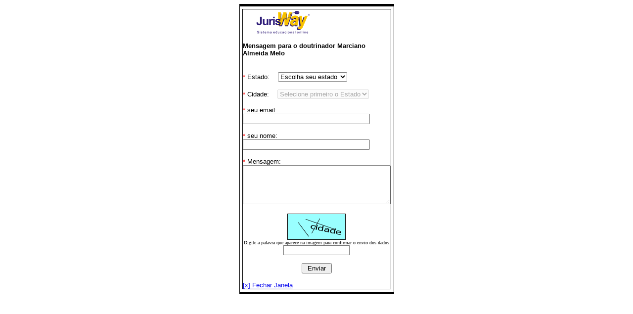

--- FILE ---
content_type: text/html
request_url: https://www.jurisway.org.br/v2/profissionais_dhall_mensagem.asp?id=181494&dh=7020
body_size: 8124
content:



<head>
<title>Mensagem para o doutrinador  Marciano Almeida Melo</title>
<meta http-equiv="Content-Type" content="text/html; charset=iso-8859-1">

<LINK HREF="/styles/nacva.css" REL="stylesheet" TYPE="text/css">
<style>
h4{
margin-top:0px
}
#bottom {
text-align:right;
color:#989CC0
}
#tab1{
left:55%;
width:150px
}
</style>

<script type="text/javascript">

self.resizeTo(380,820); 

</script>

<!-- Javascript function to check the submitted form has been filled in correctly before submitting -->
<SCRIPT  language="JavaScript">

 var rootpath;
  
 rootpath = "https://www.jurisway.org.br/v2/";   // be sure to change this to your URL

 function getcidade(str)
{ 
xmlHttp=GetXmlHttpObject()
if (xmlHttp==null)
{
alert ("Browser does not support HTTP Request")
return
} 

var url=rootpath + "ajax_cidade.asp?id_estado=" + str + "&tipo_da_pagina=" + "cada"
url=url+"&sid="+Math.random()

xmlHttp.onreadystatechange= function () {
	document.getElementById("div_cidade").innerHTML="<p align='left' style='font-size:11px; padding-left:20px; display:inline; font-family:tahoma, arial; color:#808080;'><img border='0' src='/v2/imagens/snake-loader.gif'>&nbsp;&nbsp;Carregando, aguarde um momento...</p>"
	if (xmlHttp.readyState==4 || xmlHttp.readyState=="complete") {
	    if (xmlHttp.status == 200) {
			document.getElementById("div_cidade").innerHTML=xmlHttp.responseText
     	} else {
        	alert("Houve um problema na conexão. Tente novamente.")
		}   
	}
}

xmlHttp.open("GET",url,true)
xmlHttp.setRequestHeader('Content-Type', "application/x-www-form-urlencoded; charset=iso-8859-1");
xmlHttp.send(null)
}



function GetXmlHttpObject()
{ 
var objXMLHttp=null
if (window.XMLHttpRequest)
{
objXMLHttp=new XMLHttpRequest()
}
else if (window.ActiveXObject)
{
objXMLHttp=new ActiveXObject("Microsoft.XMLHTTP")
}
return objXMLHttp
}



<!-- Hide from older browsers
	
//Check the enquiry form is filled in correctly
function CheckForm () 
{ 

	//Initialise variables
	var errorMsg = "";

	//Check for a Estado name
	if (document.frmEnquiry.estado.value == "-"){
		errorMsg += "\n\tEstado \t- Digite seu Estado";
	}
	

	//Check for a Estado name
	if (document.frmEnquiry.cidade.value == "0"){
		errorMsg += "\n\tCidade \t- Digite sua Cidade";
	}

		 	
	//Check for a visitors e-mail address and that it is valid
	if ((document.frmEnquiry.sender.value == "") || (document.frmEnquiry.sender.value.length > 0 && (document.frmEnquiry.sender.value.indexOf("@",0) == - 1 || document.frmEnquiry.sender.value.indexOf(".",0) == - 1))) { 
		errorMsg += "\n\tSeu email \t- Digite seu email";
	}
	
	//Check for a friends name
	if (document.frmEnquiry.name.value == ""){
		errorMsg += "\n\tSeu nome \t- Digite seu nome";
	}
	
	//Check for an message
	if (document.frmEnquiry.sendermsg.value == "") { 
 		errorMsg += "\n\tMensagem \t- Digite a  mensagem";
	}
		
	//If there is aproblem with the form then display an error
	if (errorMsg != ""){
		msg = "______________________________________________________________\n\n";
		msg += "Sua mensagem não foi enviada porque alguns campos precisam ser preenchidos.\n";
		msg += "Por favor, corrija os seguintes problemas para enviar a mensagem.\n";
		msg += "______________________________________________________________\n\n";
		msg += "Os seguintes campos devem ser corrigidos: -\n";
		
		errorMsg += alert(msg + errorMsg + "\n\n");
		return false;
	}
	
	
	return true;
}
// -->
</script>



</head>

<body>
<table width="200" border="1" align="center" cellpadding="0" cellspacing="0" ID="Main Body" style="border-style:solid; border-width:5px 1px 5px 1px; border-color: #000000; padding:5px;">
<TR>
<TD>
<div id="header"> <font face="Arial" size="2"> <img src="imagens/jurisway.gif" alt="jurisway.org.br" width="160" height="50" /> 
  <!-- tabs - absolutely positioned -->
	</font>
</div>


<font face="Arial" size="2">




</font>


<div id="main">
 <form method="post" name="frmEnquiry" action="profissionais_dhall_mensagem_2.asp" onSubmit="return CheckForm();">

                <p><b><font face="Arial"><font size="2">Mensagem para o doutrinador  Marciano Almeida Melo</font><font size="2"></b><br /><br>

	<p><font face="Arial"><font size="2"><font color="#FF0000">*</font> Estado:&nbsp; </font><font size="1">&nbsp;&nbsp; 
<select name="estado" id="estado" onchange="javascript: getcidade(this.value)" >
									<option value="-">Escolha seu estado</option>
									<option value="AC">Acre </option>
									<option value="AL">Alagoas </option>
									<option value="AM">Amazonas </option>
									<option value="AP">Amapá</option>
									<option value="BA">Bahia </option>
									<option value="CE">Ceará </option>
									<option value="DF">Distrito Federal </option>
									<option value="ES">Espírito Santo </option>
									<option value="GO">Goias </option>
									<option value="MA">Maranhão </option>
									<option value="MT">Mato Grosso </option>
									<option value="MS">Mato Grosso do Sul</option>
									<option value="MG">Minas Gerais </option>
									<option value="PA">Pará </option>
									<option value="PB">Paraiba </option>
									<option value="PR">Paraná </option>
									<option value="PE">Pernambuco </option>
									<option value="PI">Piaui </option>
									<option value="RJ">Rio de Janeiro </option>
									<option value="RN">Rio Grande do Norte</option>
									<option value="RS">Rio Grande do Sul </option>
									<option value="RO">Rondônia </option>
									<option value="RR">Roraima </option>
									<option value="SC">Santa Catarina </option>
									<option value="SE">Sergipe </option>
									<option value="SP">São Paulo </option>
									<option value="TO">Tocantins </option>
									<option value="XX">Exterior</option>
							</select>				</font></font>
    </p>


					
							
	<font face="Arial"><font size="2"><font color="#FF0000">*</font> Cidade:&nbsp; </font><font size="1">&nbsp;&nbsp; 
							<div id="div_cidade" style="display:inline;">
									<select name="cidade" id="cidade" tabindex="2" disabled>
										<option value="0" >Selecione primeiro o Estado</option>
									</select>
							</div>

					</font></font>
	<br><br>
							


    			<font color="#FF0000">*</font>
    			seu email:&nbsp;&nbsp;&nbsp; </font>
				<font face="Arial" size="1">&nbsp;<input maxlength="100" name="sender" size="30" /></font></font><font size="2" face="Arial">
				</font>
                <p><font face="Arial"><font size="2"><font color="#FF0000">*</font> seu nome:&nbsp; </font><font size="1">&nbsp;&nbsp; 
      <input maxlength="100" name="name" size="30" /></font><font size="2">
				</font></font>
    </p>

                <p><font face="Arial"><strong style="font-weight: 400">
				<font size="2"><font color="#FF0000">*</font> Mensagem: </font> </strong><font size="2"><br />
                </font><font size="1">
                <textarea name="sendermsg" rows="5" cols="35"></textarea></font><font size="2"><br />
                

				
				
				
<p align="center">
	<font size="2" face="Verdana">
		<img border="0" src="imagem.asp" width="118" height="53">
	</font>
	<br>
	<font size="1" face="Verdana">Digite a palavra que aparece na imagem para confirmar o envio dos dados
	</font>
	<font size="2" face="Verdana">
		<input type="text" name="palavra" size="15" style="font-family: Verdana; font-size: 10 pt; border-style: solid; border-width: 1">
	</font>
</p>                
                
                
<p align="center">
	<input type="submit" name="theName" value=" Enviar " /></font></font>
</p>

<input type="hidden" name="email" value="marcianomelo@yahoo.com.br" >
<input type="hidden" name="nome" value="Marciano Almeida Melo" >
<input type="hidden" name="titulo" value="A moralidade do direito" >
<input type="hidden" name="URL_doutrinadores" value="" >
    </form>
<p class="wrapright"><font face="Arial" size="2"><a href="javascript:window.close();" class="sublink">[x] Fechar Janela</a></font></p>
</div>
</TD>
</TR>
</Table>
</body>




</html>


--- FILE ---
content_type: text/html; Charset=ISO-8859-1
request_url: https://www.jurisway.org.br/styles/nacva.css
body_size: 2532
content:


<html>

<head>
<meta http-equiv="Content-Type" content="text/html; charset=windows-1252">
<title>JurisWay - Página não encontrada</title>
<style type="text/css">
body {
margin:0;
padding:0;
color:#666666;

text-align:center; /* hack para o IE */	
	}

#tudo {
width: 762px;
margin:0 auto;			
text-align:left; /* "remédio" para o hack do IE */	
	}
/* if you remove this then the container disappears in IE */ 
* html #container { 
height: 99%; 
} 	
</style>

</head>

<body bgcolor="#C0C0C0">
<div id="tudo">
	<hr><hr>
	<div id="container" style="background-color:white; border: 1px solid black; overflow:auto;">
		<div style="padding:10px;">
			<div style="float:left; width:160px; height:50px"><a href="http://www.jurisway.org.br/"><img src="http://www.jurisway.org.br/v2/imagens/jurisway.gif" width=160 height=50 border=0></a></div>
			<div style="float:left; width:400px; height:50px"> </div>
			<div style="float:left; width:180px; height:50px">
				<div>
					<form id="cse-search-box" style="MARGIN: 0px" action="http://www.google.com/cse">
						<div style="text-align:left; color:#2859a5; font: bold 12px Verdana">
						<input type="hidden" value="002261530238799802227:pz0cpzq6l8q" name="cx">
						Procurar por:
						<input class="procurar" style="BORDER-RIGHT: #c7d0d7 1px solid; PADDING-RIGHT: 5px; BORDER-TOP: #c7d0d7 1px solid; PADDING-LEFT: 5px; PADDING-BOTTOM: 1px; MARGIN: 0px 0px 3px 1px; FONT: 12px Arial; BORDER-LEFT: #c7d0d7 1px solid; WIDTH: 130px; COLOR: #4d6185; PADDING-TOP: 1px; BORDER-BOTTOM: #c7d0d7 1px solid" size="25" name="q">
						<input type="image" src="http://www.jurisway.org.br/v3/imagens/bt_ok.gif" name="I1">
						</div>
					</form>
				</div>
			</div>
			<div style="float:left; width:470px;">
				<div style="padding:10px;">
					<p><font face="verdana" size="6">Página não encontrada</font></p>
					<p><font size=3 face=verdana>
						A página que você procura não foi encontrada.<br>
					<br>
					Pedimos que você nos envie uma mensagem informando o que 
					você procurava e o endereço dessa página para que possamos 
					verificar o que houve:<br>
					<br>
					<a href="http://www.jurisway.org.br/v2/form_contato.asp?tipo=Link Quebrado">
					Enviar mensagem ao JurisWay</a><br>
					<br>
					Você também pode usar nossa busca, no canto superior direito 
					desta página, para tentar encontrar o conteúdo desejado.<br>
					<br>
					Atenciosamente,<br>
					<br>
					Equipe JurisWay
					</font></p>
				</div>
			</div>
			<div style="float:left; width:270px; height:215px">
					<img src="http://www.jurisway.org.br/v3/imagens/manutencao_engrenagens.jpg" width=270 height=215 border=0>
			</div>
		</div>
</div>










</body>

</html>
